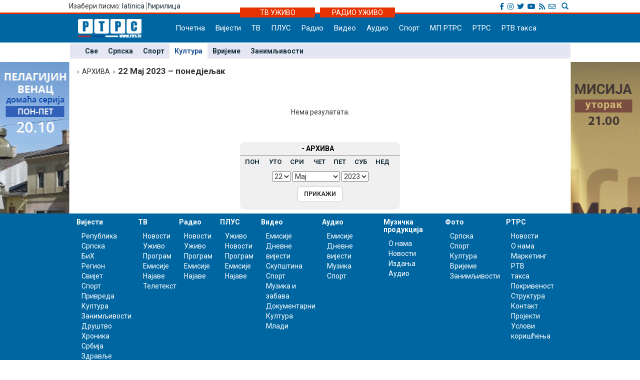

--- FILE ---
content_type: text/html; charset=UTF-8
request_url: https://www.rtrs.tv/foto/index.php?d=20230522&id=4
body_size: 23282
content:
<!DOCTYPE html PUBLIC "-//W3C//DTD XHTML 1.0 Transitional//EN" "http://www.w3.org/TR/xhtml1/DTD/xhtml1-transitional.dtd">
<html xmlns="http://www.w3.org/1999/xhtml">
<head>
<meta http-equiv="Content-Type" content="text/html; charset=utf-8" />
	<meta http-equiv="X-UA-Compatible" content="IE=edge">
	<meta name="viewport" content="width=device-width, initial-scale=1">
	<title>ФОТО - РТРС</title>
	


<!-- Ovdje sam dodao ../ da mijenjam css ako je poddomen prvi.rtrs
<link href="../../__css/2012.css?20121203" rel="stylesheet" type="text/css" />
-->
<meta http-equiv="pragma" content="no-cache">
<meta http-equiv="expires" content="0">
<meta http-equiv="Content-Type" content="text/html; charset=utf-8" />
<meta name="generator" content="РТРС - Радио Телевизија Републике Српске"/>
<meta name="description" content="Радио Tелевизија Републике Српске, Најновије вијести - Бањалука, Република Српска, БиХ, Србија. На једном мјесту политика, економија, спорт, забава. Radio Television of Republika Srpska official website, news, politics, economy, sport, entertainment.">
<meta name="keywords" content=" Radio Televizija Republike Srpske, rtrs, program, dnevnik, vijesti, novosti, emisije, prenos uživo, audio, video, Banjaluka, radio, televizija, Banjaluka, Republika Srpska, BiH, Srbija, politika, ekonomija, sport, kultura, zabava, Dodik, Vučić, Bosić, Cvijanović, Djoković"> 
<meta name="author" content="RTRS, Radio Тelevizija Republike Srpske, Radio Television of Republic of Srpska"/>
<meta name="language" content="Serbian, Srpski"/>
<!-- Fontovi dodano -->
<link href='https://fonts.googleapis.com/css?family=Roboto:400,400italic,300italic,300,500,500italic,700,700italic&subset=latin,cyrillic-ext' rel='stylesheet' type='text/css'>
<!-- Kraj fontovi -->
<link rel='alternate' type='application/rss+xml' title='РТРС вијести' href='../vijesti/rss.php'>
<meta name="viewport" content="width=device-width, initial-scale=1.0">

<link rel="stylesheet" href="../__tools/top_banner_slider/bjqs.css">
<link rel="stylesheet" href="../__css/android_install.css">


	<SCRIPT type="text/javascript" src="../__tools/newzer/js/jquery-1.4.2.min.js"></SCRIPT>
	<SCRIPT type="text/javascript" src="../__tools/glry/glry_zoom.js"></SCRIPT>
	<LINK rel="stylesheet" type="text/css" href="../__tools/glry/glry_zoom.css">

	<!-- ################################### Strani fajlovi za Responsive, font i reset  ################################################ -->
	<!-- ####################################################################################################### -->

	<!-- jQuery (necessary for Bootstrap's JavaScript plugins) -->
	<script src="https://ajax.googleapis.com/ajax/libs/jquery/1.11.0/jquery.min.js"></script>

	<!-- Latest compiled and minified CSS -->
	<link rel="stylesheet" href="../__css/bootstrap.min.css">

	<!-- Latest compiled and minified JavaScript -->
	<script src="../js/bootstrap.min.js"></script>

	<!-- JavaScript za podrsku Media kverija za IE8 -->
	<script src="../js/respond.js"></script>


	<!-- Normalize za reset -->
	<link rel="stylesheet" href="../__css/normalize.css">
	<!-- Fontovi -->
	<link href='http://fonts.googleapis.com/css?family=Open+Sans:400,600,800&subset=latin,cyrillic800&subset=latin,cyrillic|Roboto+Slab&subset=latin,cyrillic' rel='stylesheet' type='text/css'>

	<!-- ################################### Kraj Strani fajlovi za Responsive, font i reset  ########################################### -->


	<!-- ################################### Moj CSS  ################################################ -->
	<!-- ####################################################################################################### -->
	<link rel="stylesheet" href="../__css/style.css">
	<!-- ################################### Kraj Moj CSS  ########################################### -->

	<script type="text/javascript">

	$(document).ready(function(){
		/* Jquery pocetak*/


		/* Slajder */
		$("#carousel-example-generic").carousel({
			interval: false,
			pause: true
		});
		$( ".item:first" ).addClass( "active" );


		/* Flash reklame */

		var sirina = $( "#livetv" ).width();
		$( ".sajdbar object" ) .width(sirina);
		$( ".sajdbar embed" ) .width(sirina);
		/* KRAJ Flash reklame */

		$( ".tab-radio" ).hide();

		$( ".tabs-tv" ).mouseover(function() {
			$( ".tabs-tv" ).addClass( "tab-active" );
			$( ".tabs-radio" ).removeClass( "tab-active" );

			$( ".tab-tv" ).slideDown( "slow");
			$( ".tab-radio" ).slideUp( "slow");
		});


		$( ".tabs-radio" ).mouseover(function() {
			$( ".tabs-tv" ).removeClass( "tab-active" );
			$( ".tabs-radio" ).addClass( "tab-active" );

			$( ".tab-radio" ).slideDown( "slow");
			$( ".tab-tv" ).slideUp( "slow");
		});

		$( ".tabs-tv" ).mouseout(function() {
      //$( ".tab-radio" ).slideToggle( "slow");
      //$( ".tab-tv" ).slideToggle( "slow");;
  });

		$( ".tabs-radio" ).mouseout(function() {
      //$( ".tabs-tv" ).addClass( "tab-active" );
      //$( ".tabs-radio" ).removeClass( "tab-active" );
      //$( ".tab-radio" ).slideToggle( "slow");
      //$( ".tab-tv" ).slideToggle( "slow");;
  });

		/* Jquery kraj */
	});

</script>


</head>
<body>

<a href="../program/emisija.php?id=808"> <div class="left_add"> </div> </a><a href="../program/emisija.php?id=357"> <div class="right_add"> </div> </a> 

<!--noindex-->
<link rel="stylesheet" href="../__tools/top_banner_slider/bjqs.css">
<link rel="stylesheet" href="../__css/fontawesome/css/all.min.css"/>
<script src="../__tools/top_banner_slider/js/bjqs-1.3.min.js"></script>
<script src="../js/fixed_menu-1.04.js"></script>
<script src="../js/fixed_background.js"></script>




	
      <div id="heder-baner add_width_fix" class="top-baner-wrapp">
      	<!-- <img width="100%" src="_bmp/banner.png"/>-->
      	<div class="row container add_width_fix baner-top-center">
      				</div><!-- Kraj .row -->
      </div><!-- Kraj #header-baner .col-md-9 -->	

<script>
	if( $('.baner-top-center').find('#ads_horz').length ) {		
	}else {
		$('.top-baner-wrapp').css('display', 'none');
	}
</script>	  
	  
	  
<div class="new-header-wrapp">
	<div class="top-bar-wrapp">
		<div class="top-bar container">
		
		
			<div>
				<div class="pismo col-md-6 col-sm4 col-xs-4">
					      <div class="jezici pull-left"><span class="hidden-xs">Изабери писмо: </span>
	  	  <a href="https://lat.rtrs.tv/foto/index.php?d=20230522&id=4">latinica</a><span>&nbsp;</span><span style="border-left:1px solid #727272;">&nbsp;</span><a href="https://www.rtrs.tv/foto/index.php?d=20230522&id=4">&#1115;&#1080;&#1088;&#1080;&#1083;&#1080;&#1094;&#1072;</a></div>
	  				</div>

				<div class="top-bar-right col-md-6 col-sm6 col-xs-8">
				
					<!-- Search Modal -->	
					<div class="pretrazivac">
					<a href="#modalSearch" data-toggle="modal" data-target="#modalSearch">
						<span id="searchGlyph" class="glyphicon glyphicon-search"></span> <span class="hidden-sm hidden-md hidden-lg"></span>
					</a>
					</div>	
						
						<div id="modalSearch" class="modal fade" role="dialog">
						   <div class="modal-dialog">

							   <!-- Modal content-->
							   <div class="modal-content">
								   <div class="modal-header">
									   <button type="button" class="close" data-dismiss="modal">&times;</button>
									   <h4 class="modal-title">Радио Телевизија Републике Српске - тражи на порталу</h4>
								   </div>
										<div class="modal-body">
											<script>
											  (function() {
												var cx = '011432569712748045107:ordzp5qkvem';
												var gcse = document.createElement('script');
												gcse.type = 'text/javascript';
												gcse.async = true;
												gcse.src = 'https://cse.google.com/cse.js?cx=' + cx;
												var s = document.getElementsByTagName('script')[0];
												s.parentNode.insertBefore(gcse, s);
											  })();
											</script>
										<gcse:search></gcse:search>
										</div>
								   <div class="modal-footer">
									   <button type="button" class="btn btn-default" data-dismiss="modal">Затвори</button>
								   </div>
							   </div>

						   </div>
						</div>
						<!--kraj search modal-->
						<!--Social icons-->
						<div class="social-top">
						<a href="https://www.facebook.com/rtrs.vijesti/" target="_blank"><i class="fab fa-facebook-f"></i></a>
						<a href="https://www.instagram.com/rtrsvijesti/" target="_blank"><i class="fab fa-instagram"></i></a>
						<a href="https://twitter.com/RTRSvijesti" target="_blank"><i class="fab fa-twitter"></i></a>
						<a href="https://www.youtube.com/user/RTRSvijesti" target="_blank"><i class="fab fa-youtube"></i></a>
						<a href="https://www.rtrs.tv/vijesti/rss.php" target="_blank"><i class="fas fa-rss"></i></a>
						<a href="https://www.rtrs.tv/comp/kontakt.php"><i class="far fa-envelope"></i>	</a>
						</div>
						<!--Kraj social icons-->											
				</div>	
			</div>
		
		</div>			
	</div>
	<div class="uzivo-header-wrapp">
		<div class="container">			
				<div class="container-uzivo">
					<div class="uzivo-glavna uz-tv"><a href="../program/uzivo.php?c=1">ТВ УЖИВО</a></div>
				</div>
				<div class="container-uzivo">
					<div class="uzivo-glavna uz-rd"><a href="../program/uzivo.php?c=2">РАДИО УЖИВО</a></div>
				</div>
		</div>
	</div>
	
	<div class="logo-navbar-wrapp">
		<div class="logo-navbar container">
			<div class="logo-block">
				<a href="../"><img src="../_bmp/logo-127x37.png"></a>			</div> 
			
				<!-- NAVIGACIJA -->
				<div class="navbar">
				  <div class="navbar-header">
					<button type="button" class="navbar-toggle" data-toggle="collapse" data-target="#navigacija">
					  <span class="glyphicon glyphicon-th-large"></span>
					  Meni
					</button>
				  </div><!-- Kraj .navbar-header -->
				  <nav id="navigacija" class="collapse navbar-collapse">
				   <div class="nav-bgnd-sm">
					 <ul class="nav navbar-nav">
					  <li><a class="first " href="../index.php">Почетна</a></li> <!-- index.php --><li><a class="" href="../vijesti/index.php">Вијести</a></li> <!-- vijesti/index.php --><li><a class="" href="../program/uzivo.php?c=1">ТВ</a></li> <!-- program/uzivo.php?c=1 --><li><a class="" href="https://plus.rtrs.tv/index.php?c=4">ПЛУС</a></li> <!-- https://plus.rtrs.tv/index.php?c=4 --><li><a class="" href="../program/uzivo.php?c=2">Радио</a></li> <!-- program/uzivo.php?c=2 --><li><a class="" href="../av/video.php">Видео</a></li> <!-- av/video.php --><li><a class="last " href="../av/audio.php">Аудио</a></li> <!-- av/audio.php --><li><a class="" href="../vijesti/index.php?id=2">Спорт</a></li> <!-- vijesti/index.php?id=2 --><li><a class="first " href="../muzprod/index.php">МП РТРС</a></li> <!-- muzprod/index.php --><li><a class="last " href="../comp/index.php">РТРС</a></li> <!-- comp/index.php --><li><a class="" href="../comp/taksa.php">РТВ такса</a></li> <!-- comp/taksa.php -->				  </ul>
				</nav>

			  </div><!-- Kraj .navbar -->
			  <!-- KRAJ NAVIGACIJA -->
				</div><!-- Kraj .container -->
				
				 <!-- HTML here -->
	
	</div>
</div>
				<!-- NAVIGACIJA PODMENI-->
				  <div class="content content_add_fix">
										 <!-- HTML here -->
					<!-- POD MENI -->
				  <div class="container z_fix" style="width:auto; background-color: #e4e6f3; margin-bottom: 8px;">
					<div class="row">
					 <div class="col-md-12 col-sm-12">
					  <nav class="pod-meni">
						<ul>
						  <li class=""><a  href="index.php?id=0">Све</a></li><li class=""><a  href="index.php?id=10">Српска</a></li><li class=""><a  href="index.php?id=2">Спорт</a></li><li class="sel "><a  href="index.php?id=4">Култура</a></li><li class=""><a  href="index.php?id=5">Вријеме</a></li><li class=""><a  href="index.php?id=6">Занимљивости</a></li>						</ul>
						<div class="clearfix"></div>
						
					  </nav><!-- Kraj .pod-meni -->
					</div><!-- Kraj .col-md-8 col-sm-8 -->
				  </div><!-- Kraj .row -->
				</div><!-- Kraj .container -->
				<!-- KRAJ POD MENI -->
							
				</div>		
				<!-- KRAJ NAVIGACIJA PODMENI-->

<div class="container">
	<div class="row">
		<div class="col-md-12 col-sm-12">

										  <div><a href="/"></a>&nbsp;&nbsp;&#8250;&nbsp;&nbsp;АРХИВА&nbsp;&nbsp;&#8250;&nbsp;&nbsp;<span style="font-size:17px;font-weight:bold">22 Мај 2023 &#8211; понедјељак</span></div>
					
					  <div style="position:relative;" class="video-align-fix">

						<div style="height:60px;"></div>
							<p align="center">Нема резулатата.</p>						<div style="height:20px;clear:both"></div>

							
						<div style="margin: 20px auto 20px auto;width: 320px; height:123px;">		<div class="nwz_archive">
			
		<div class="cpt"> - АРХИВА</div>
	
		<div class="archieve-tbl"><table width="100%" border="0" cellspacing="5" cellpadding="0"><tr>
		<td><a href="?d=20260119&id=4">ПОН</a></td><td><a href="?d=20260120&id=4">УТО</a></td><td><a href="?d=20260121&id=4">СРИ</a></td><td><a href="?d=20260115&id=4">ЧЕТ</a></td><td><a href="?d=20260116&id=4">ПЕТ</a></td><td><a href="?d=20260117&id=4">СУБ</a></td><td><a href="?d=20260118&id=4">НЕД</a></td>		</tr></table></div>
	
		<form action="" method="get" name="former">
      <input type="hidden" name="id" value="4">
      <div class="archive-form">
        <div class="archive-cbo">
          <select name="arh_d"><option value="1">1</option><option value="2">2</option><option value="3">3</option><option value="4">4</option><option value="5">5</option><option value="6">6</option><option value="7">7</option><option value="8">8</option><option value="9">9</option><option value="10">10</option><option value="11">11</option><option value="12">12</option><option value="13">13</option><option value="14">14</option><option value="15">15</option><option value="16">16</option><option value="17">17</option><option value="18">18</option><option value="19">19</option><option value="20">20</option><option value="21">21</option><option value="22" selected>22</option><option value="23">23</option><option value="24">24</option><option value="25">25</option><option value="26">26</option><option value="27">27</option><option value="28">28</option><option value="29">29</option><option value="30">30</option><option value="31">31</option></select>
          <select name="arh_m"><option value="1">Јануар</option><option value="2">Фебруар</option><option value="3">Март</option><option value="4">Април</option><option value="5" selected>Мај</option><option value="6">Јуни</option><option value="7">Јули</option><option value="8">Август</option><option value="9">Септембар</option><option value="10">Октобар</option><option value="11">Новембар</option><option value="12">Децембар</option></select>
          <select name="arh_y"><option value="2018">2018</option><option value="2019">2019</option><option value="2020">2020</option><option value="2021">2021</option><option value="2022">2022</option><option value="2023" selected>2023</option></select>
        </div>
        <div class="archive-btn">
          <input class="btn btn-default btn-md btn-hover-boja" type="submit" value="ПРИКАЖИ">
        </div>
      </div>
		</form>     
	</div>
  
	  </div>

					  </div>
		</div>
	</div>
</div>
</div>
<footer>
  <div class="footer" id="footer-nav">
  <button type="button" class="footer-nav" data-toggle="collapse" data-target="#footer-ids">
          <span class="glyphicon glyphicon-th-large"></span>
          Footer
  </button>
    <div class="container collapse navbar-collapse" id="footer-ids">

     <nav><div class="col-md-2 col-sm-2" ><h5 class="footer_titles"><a href="http://www.rtrs.tv/vijesti/index.php">Вијести</a></h5><ul><li><a href="/vijesti/index.php?id=10">Република Српска</a></li><li><a href="/vijesti/index.php?id=11">БиХ</a></li><li><a href="/vijesti/index.php?id=12">Регион</a></li><li><a href="/vijesti/index.php?id=13">Свијет</a></li><li><a href="/vijesti/index.php?id=2">Спорт</a></li><li><a href="/vijesti/index.php?id=3">Привреда</a></li><li><a href="/vijesti/index.php?id=4">Култура</a></li><li><a href="/vijesti/index.php?id=6">Занимљивости</a></li><li><a href="/vijesti/index.php?id=15">Друштво</a></li><li><a href="/vijesti/index.php?id=29">Хроника</a></li><li><a href="/vijesti/index.php?id=30">Србија</a></li><li><a href="/vijesti/index.php?id=16">Здравље</a></li><li><a href="/vijesti/index.php?id=5">Вријеме</a></li></div><!-- Kraj .col-md-2 .col-sm-2 --><div class="col-md-1 col-sm-1" ><h5 class="footer_titles"><a href="http://www.rtrs.tv/program/index.php?c=1">ТВ</a></h5><ul><li><a href="/program/index.php?c=1">Новости</a></li><li><a href="/program/uzivo.php?c=1">Уживо</a></li><li><a href="/program/raspored.php?c=1">Програм</a></li><li><a href="/program/emisije.php?c=1">Емисије</a></li><li><a href="/program/najave.php?c=1">Најаве</a></li><li><a href="/program/ttx.php?c=1">Телетекст</a></li></div><!-- Kraj .col-md-2 .col-sm-2 --><div class="col-md-1 col-sm-1" ><h5 class="footer_titles"><a href="http://www.rtrs.tv/program/index.php?c=2">Радио</a></h5><ul><li><a href="/program/index.php?c=2">Новости</a></li><li><a href="/program/uzivo.php?c=2">Уживо</a></li><li><a href="/program/raspored.php?c=2">Програм</a></li><li><a href="/program/emisije.php?c=2">Емисије</a></li><li><a href="/program/najave.php?c=2">Најаве</a></li></div><!-- Kraj .col-md-2 .col-sm-2 --><div class="col-md-1 col-sm-1" ><h5 class="footer_titles"><a href="http://plus.rtrs.tv/index.php">ПЛУС</a></h5><ul><li><a href="http://plus.rtrs.tv/index.php?c=4">Уживо</a></li><li><a href="http://plus.rtrs.tv/novosti.php?c=4">Новости</a></li><li><a href="http://plus.rtrs.tv/raspored.php?c=4">Програм</a></li><li><a href="http://plus.rtrs.tv/emisije.php?c=4">Емисије</a></li><li><a href="http://plus.rtrs.tv/najave.php?c=4">Најаве</a></li></div><!-- Kraj .col-md-2 .col-sm-2 --><div class="col-md-2 col-sm-2" ><h5 class="footer_titles"><a href="http://www.rtrs.tv/av/video.php">Видео</a></h5><ul><li><a href="/av/video.php?id=1">Емисије</a></li><li><a href="/av/video.php?id=2">Дневне вијести</a></li><li><a href="/av/video.php?id=3">Скупштина</a></li><li><a href="/av/video.php?id=4">Спорт</a></li><li><a href="/av/video.php?id=5">Музика и забава</a></li><li><a href="/av/video.php?id=6">Документарни</a></li><li><a href="/av/video.php?id=7">Култура</a></li><li><a href="/av/video.php?id=8">Млади</a></li></div><!-- Kraj .col-md-2 .col-sm-2 --><div class="col-md-2 col-sm-2" ><h5 class="footer_titles"><a href="http://www.rtrs.tv/av/audio.php">Аудио</a></h5><ul><li><a href="/av/audio.php?id=1">Емисије</a></li><li><a href="/av/audio.php?id=2">Дневне вијести</a></li><li><a href="/av/audio.php?id=3">Музика</a></li><li><a href="/av/audio.php?id=4">Спорт</a></li></div><!-- Kraj .col-md-2 .col-sm-2 --><div class="col-md-2 col-sm-2" ><h5 class="footer_titles"><a href="http://www.rtrs.tv/muzprod/index.php">Музичка продукција</a></h5><ul><li><a href="/muzprod/istorijat.php">О нама</a></li><li><a href="/muzprod/index.php">Новости</a></li><li><a href="/muzprod/izdanja.php">Издања</a></li><li><a href="/av/audio.php?id=101&typ=c">Аудио</a></li></div><!-- Kraj .col-md-2 .col-sm-2 --><div class="col-md-2 col-sm-2" ><h5 class="footer_titles"><a href="http://www.rtrs.tv/foto/index.php">Фото</a></h5><ul><li><a href="/foto/index.php?id=10">Српска</a></li><li><a href="/foto/index.php?id=2">Спорт</a></li><li><a href="/foto/index.php?id=4">Култура</a></li><li><a href="/foto/index.php?id=5">Вријеме</a></li><li><a href="/foto/index.php?id=6">Занимљивости</a></li></div><!-- Kraj .col-md-2 .col-sm-2 --><div class="col-md-1 col-sm-1" ><h5 class="footer_titles"><a href="http://www.rtrs.tv/comp/index.php">РТРС</a></h5><ul><li><a href="/comp/index.php">Новости</a></li><li><a href="/comp/mi.php">О нама</a></li><li><a href="/comp/marketing.php">Маркетинг</a></li><li><a href="/comp/taksa.php">РТВ такса</a></li><li><a href="/comp/pokrivenost.php">Покривеност</a></li><li><a href="/comp/struktura.php">Структура</a></li><li><a href="/comp/kontakt.php">Контакт</a></li><li><a href="/comp/projekti.php">Пројекти</a></li><li><a href="/comp/uslovi_koriscenja.php">Услови коришћења</a></li></div><!-- Kraj .col-md-2 .col-sm-2 --></nav>    <div class="clearfix"></div>
  </div><!-- Kraj .container -->
</div><!-- Kraj .footer -->


<div style="width:100%; background-color: #d8e2fd;"><!--div wrapp 2018-->
	<div class="container footer-fix-spc">
	  <div class="footer-impresum-kontejner">
		<div class="col-md-10 col-sm-10"><span class="siva">Copyright © 2001-2026, <a href="http://www.rtrs.tv">www.rtrs.tv</a></span>  <!--|  Главно  |  Импресум  |  Правила коришћења -->  <span class="siva" style="float: right;font-size: 12px;">
		<a href="https://sr-rs.facebook.com/rtrs.vijesti" target="_blank"><img src="../_bmp/social/btn_facebook.png" width="17"></a>
		<a href="https://www.instagram.com/rtrsvijesti" target="_blank"><img src="../_bmp/social/btn_instagram.png" width="17"></a>
		<a href="https://twitter.com/rtrsvijesti" target="_blank"><img src="../_bmp/social/btn_twitter.png" width="17"></a>
		<a href="https://www.youtube.com/user/RTRSvijesti" target="_blank"><img src="../_bmp/social/btn_youtube.png" width="17"></a>
		<a href="../vijesti/rss.php"><img src="../_bmp/social/btn_rss.png" width="17"></a> | 
		<a href="http://www.bhrt.ba/sr/">БХРТ</a> | 
		<a href="http://www.rtvfbih.ba/">ФТВ</a></span> </div>
		<div class="vrh-strane col-md-2 col-sm-2"><a href="#">Врх стране <img src="../_bmp/futer-strelica-gore.png"/></a></div>
				</div><!-- Kraj .footer-impresum-kontejner -->

	</div><!-- Kraj .container -->
</div><!-- Kraj div wrapp 2018-->
</footer>



<!--google-->
<script type="text/javascript">
	var gaJsHost = (("https:" == document.location.protocol) ? "https://ssl." : "http://www.");
	document.write(unescape("%3Cscript src='" + gaJsHost + "google-analytics.com/ga.js' type='text/javascript'%3E%3C/script%3E"));
</script>
<script type="text/javascript">
try {
	var pageTracker = _gat._getTracker("UA-7833978-1");
	pageTracker._trackPageview();
	pageTracker._trackPageLoadTime();
} catch(err) {}</script>
<!--/noindex
-->

</div>

<!-- Global site tag (gtag.js) - Google Analytics -->
<script async src="https://www.googletagmanager.com/gtag/js?id=G-PG9KMFBR12"></script>
<script>
  window.dataLayer = window.dataLayer || [];
  function gtag(){dataLayer.push(arguments);}
  gtag('js', new Date());

  gtag('config', 'G-PG9KMFBR12');
</script>

</body>
</html>


--- FILE ---
content_type: text/css
request_url: https://www.rtrs.tv/__tools/glry/glry_zoom.css
body_size: 2242
content:
/* --- viewport configuration ---------------------------------------------------------- */
.viewport {
	width: 288px;
	height: 216px;
	border: 6px solid #fff;
	float: left;
	margin: 13px;
	overflow: hidden;
	display: inline-block;
	-moz-box-shadow: 0px 0px 10px 0px #b6b6b6;
	-webkit-box-shadow: 0px 0px 10px 0px #b6b6b6;
	box-shadow: 0px 0px 10px 0px #b6b6b6;
	position:relative; /*added for  COUNT <b>*/
	margin-right: 30px;
}
/* --- Link configuration that contains the image and label ----------------------------- */
.viewport a {
	display: block;
	position: relative;
}
.viewport a img {
	width: 328px;
	height: 246px;
	left: -20px;
	top: -20px;
	position: relative;
}
/* --- Label configuration -------------------------------------------------------------- */
.viewport a div {
	width: 100%;
	height: 100%;
	display: none;
	font-size: 1.25em;
	font-weight: bold;
	padding-top: 50px;
	position: absolute;
	text-align: center;
	text-decoration: none;
	z-index: 100;
	color: #fff;
	text-shadow: 0px 0px 10px #000;
	background: url(../../_bmp/trans50.png) repeat;
	/*
	filter: progid:DXImageTransform.Microsoft.gradient(startColorstr=#50000000, endColorstr=#50000000);
	-ms-filter: "progid:DXImageTransform.Microsoft.gradient(startColorstr=#50000000, endColorstr=#50000000)";
	background-color: rgba(150, 15, 15, 0.5);
	*/
}





div#index_glry {
	border:1px solid #ddd;
	height:128px;
}
div#index_glry .viewport {
	width: 148px;
	height: 111px;
	border: 3px solid #fff;
	margin: 5px;
}
div#index_glry .viewport a img {
	width: 168px;
	height: 126px; /*4:3*/
	left: -10px;
	top: -10px;
}
div#index_glry .viewport a div {
	font-size: 14px;
	padding-top: 20px;
}



.viewport a div em {
	color: #fff;
	display: block;
	padding-top:10px;
	font-size: 0.6em;
	font-weight: normal;
	font-style: normal;
}


.viewport b {
	position: absolute;
	bottom:5px;
	left:0px;
	font-size: 13px;
	padding: 0px 3px 1px 3px;
	background-color: #000;
	color: #fff;
	font-weight:normal;
}



div#prg_glryz {
	display:inline-block;
	margin-top:20px;
	border:1px solid #e0e2e9;
}
div#prg_glryz div.viewport{
	float:none;
	display:block;
	margin:15px 50px;
}
div#prg_glryz p {
	color:#a0a2a9;
	font-weight:bold;
	background-color:#eee;
	padding:10px;
}


--- FILE ---
content_type: application/javascript
request_url: https://www.rtrs.tv/__tools/glry/glry_zoom.js
body_size: 330
content:

$(document).ready(function() {
		$('.viewport').mouseenter(function(e) {
				$(this).children('a').children('img').animate({  width: '288', left: '0', height: '216',top: '0' }, 100);
				$(this).children('a').children('div').fadeIn(200);
		}).mouseleave(function(e) {
				$(this).children('a').children('img').animate({ width: '328', left: '-20', height: '246', top: '-20' }, 100);
				$(this).children('a').children('div').fadeOut(200);
		});
});
